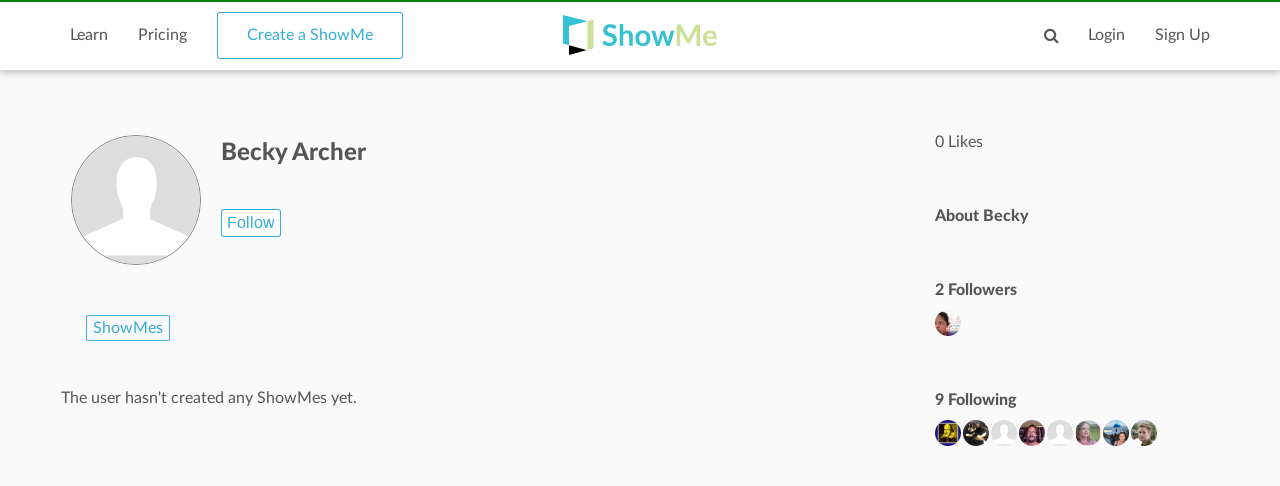

--- FILE ---
content_type: text/html; charset=utf-8
request_url: https://www.google.com/recaptcha/api2/aframe
body_size: 267
content:
<!DOCTYPE HTML><html><head><meta http-equiv="content-type" content="text/html; charset=UTF-8"></head><body><script nonce="rY04yut9uz3MyWn-9-qlOQ">/** Anti-fraud and anti-abuse applications only. See google.com/recaptcha */ try{var clients={'sodar':'https://pagead2.googlesyndication.com/pagead/sodar?'};window.addEventListener("message",function(a){try{if(a.source===window.parent){var b=JSON.parse(a.data);var c=clients[b['id']];if(c){var d=document.createElement('img');d.src=c+b['params']+'&rc='+(localStorage.getItem("rc::a")?sessionStorage.getItem("rc::b"):"");window.document.body.appendChild(d);sessionStorage.setItem("rc::e",parseInt(sessionStorage.getItem("rc::e")||0)+1);localStorage.setItem("rc::h",'1762159705642');}}}catch(b){}});window.parent.postMessage("_grecaptcha_ready", "*");}catch(b){}</script></body></html>

--- FILE ---
content_type: application/javascript
request_url: https://www.showme.com/v3/js/boxy.js
body_size: 24014
content:
/**
 * Boxy 0.1.4 - Facebook-style dialog, with frills
 *
 * (c) 2008 Jason Frame
 * Licensed under the MIT License (LICENSE)
 */

/*
 * jQuery plugin
 *
 * Options:
 *   message: confirmation message for form submit hook (default: "Please confirm:")
 *
 * Any other options - e.g. 'clone' - will be passed onto the boxy constructor (or
 * Boxy.load for AJAX operations)
 */
jQuery.fn.boxy = function(options) {
    options = options || {};
    return this.each(function() {
        var node = this.nodeName.toLowerCase(), self = this;
        if (node == 'a') {
            jQuery(this).click(function() {
                var active = Boxy.linkedTo(this),
                    href = this.getAttribute('href'),
                    localOptions = jQuery.extend({actuator: this, title: this.title}, options);

                if (href.match(/(&|\?)boxy\.modal/)) localOptions.modal = true;

                if (active) {
                    active.show();
                } else if (href.indexOf('#') >= 0) {
                    var content = jQuery(href.substr(href.indexOf('#'))),
                        newContent = content.clone(true);
                    content.remove();
                    localOptions.unloadOnHide = false;
                    new Boxy(newContent, localOptions);
                } else if (href.match(/\.(jpe?g|png|gif|bmp)($|\?)/i)) {
                    localOptions.unloadOnHide = true;
                    Boxy.loadImage(this.href, localOptions);
                } else { // fall back to AJAX; could do with a same-origin check
                    if (!localOptions.cache) localOptions.unloadOnHide = true;
                    Boxy.load(this.href, localOptions);
                }

                return false;
            });
        } else if (node == 'form') {
            jQuery(this).bind('submit.boxy', function() {
                Boxy.confirm(options.message || 'Please confirm:', function() {
                    jQuery(self).unbind('submit.boxy').submit();
                });
                return false;
            });
        }
    });
};

//
// Boxy Class

function Boxy(element, options) {

    this.boxy = jQuery(Boxy.WRAPPER);
    jQuery.data(this.boxy[0], 'boxy', this);

    this.visible = false;
    this.options = jQuery.extend({}, Boxy.DEFAULTS, options || {});

    if (this.options.modal) {
        this.options = jQuery.extend(this.options, {center: true, draggable: false});
    }

    // options.actuator == DOM element that opened this boxy
    // association will be automatically deleted when this boxy is remove()d
    if (this.options.actuator) {
        jQuery.data(this.options.actuator, 'active.boxy', this);
    }

    this.setContent(element || "<div></div>");

    this.boxy.css('display', 'none').appendTo(document.body);
    this.toTop();

    if (this.options.fixed) {
        if (Boxy.IE6) {
            this.options.fixed = false; // IE6 doesn't support fixed positioning
        } else {
            this.boxy.addClass('fixed');
        }
    }

    if (this.options.styleClass) {
	    this.boxy.addClass(this.options.styleClass);
    }

    if (this.options.center && Boxy._u(this.options.x, this.options.y)) {
        this.center();
    } else {
        this.moveTo(
            Boxy._u(this.options.x) ? Boxy.DEFAULT_X : this.options.x,
            Boxy._u(this.options.y) ? Boxy.DEFAULT_Y : this.options.y
        );
    }

    if (this.options.show) this.show();

};

Boxy.EF = function() {};

jQuery.extend(Boxy, {

//    WRAPPER:    "<table cellspacing='0' cellpadding='0' border='0' class='boxy-wrapper'>" +
//                "<tr><td class='boxy-top-left'></td><td class='boxy-top'></td><td class='boxy-top-right'></td></tr>" +
//                "<tr><td class='boxy-left'></td><td class='boxy-inner'></td><td class='boxy-right'></td></tr>" +
//                "<tr><td class='boxy-bottom-left'></td><td class='boxy-bottom'></td><td class='boxy-bottom-right'></td></tr>" +
//                "</table>",
    WRAPPER:    "<div id='PopUpBox' class='boxy-wrapper'>"+
                "<div id='PopUpTransparency'></div>"+
                "<div id='PopUpContent' class='boxy-inner ac'>" +
                "</div></div> ",

    DEFAULTS: {
        title:                  null,           // titlebar text. titlebar will not be visible if not set.
        closeable:              true,           // display close link in titlebar?
        draggable:              true,           // can this dialog be dragged?
        clone:                  false,          // clone content prior to insertion into dialog?
        actuator:               null,           // element which opened this dialog
        center:                 true,           // center dialog in viewport?
        show:                   true,           // show dialog immediately?
        modal:                  false,          // make dialog modal?
        fixed:                  true,           // use fixed positioning, if supported? absolute positioning used otherwise
        closeText:              '[close]',      // text to use for default close link
        unloadOnHide:           false,          // should this dialog be removed from the DOM after being hidden?
        clickToFront:           false,          // bring dialog to foreground on any click (not just titlebar)?
        behaviours:             Boxy.EF,        // function used to apply behaviours to all content embedded in dialog.
        afterDrop:              Boxy.EF,        // callback fired after dialog is dropped. executes in context of Boxy instance.
        afterShow:              Boxy.EF,        // callback fired after dialog becomes visible. executes in context of Boxy instance.
        afterHide:              Boxy.EF,        // callback fired after dialog is hidden. executed in context of Boxy instance.
        beforeUnload:           Boxy.EF,        // callback fired after dialog is unloaded. executed in context of Boxy instance.
        hideFade:               false,
        styleClass:             false,
        hideShrink:             'vertical'
    },

    IE6:                (jQuery.browser.msie && jQuery.browser.version < 7),
    DEFAULT_X:          50,
    DEFAULT_Y:          50,
    MODAL_OPACITY:      0.7,
    zIndex:             133700,
    dragConfigured:     false, // only set up one drag handler for all boxys
    resizeConfigured:   false,
    dragging:           null,

    // load a URL and display in boxy
    // url - url to load
    // options keys (any not listed below are passed to boxy constructor)
    //   type: HTTP method, default: GET
    //   cache: cache retrieved content? default: false
    //   filter: jQuery selector used to filter remote content
    load: function(url, options) {

        options = options || {};

        var ajax = {
            url: url, type: 'GET', dataType: 'html', cache: false, success: function(html) {
                html = jQuery(html);
                if (options.filter) html = jQuery(options.filter, html);
                new Boxy(html, options);
            }
        };

        jQuery.each(['type', 'cache'], function() {
            if (this in options) {
                ajax[this] = options[this];
                delete options[this];
            }
        });

        jQuery.ajax(ajax);

    },

    loadImage: function(url, options) {
        var img = new Image();
        img.onload = function() {
            new Boxy($('<div class="boxy-image-wrapper"/>').append(this), options);
        };
        img.src = url;
    },

    // allows you to get a handle to the containing boxy instance of any element
    // e.g. <a href='#' onclick='alert(Boxy.get(this));'>inspect!</a>.
    // this returns the actual instance of the boxy 'class', not just a DOM element.
    // Boxy.get(this).hide() would be valid, for instance.
    get: function(ele) {
        var p = jQuery(ele).parents('.boxy-wrapper');
        return p.length ? jQuery.data(p[0], 'boxy') : null;
    },

    // returns the boxy instance which has been linked to a given element via the
    // 'actuator' constructor option.
    linkedTo: function(ele) {
        return jQuery.data(ele, 'active.boxy');
    },

    // displays an alert box with a given message, calling optional callback
    // after dismissal.
    alert: function(message, callback, options) {
        return Boxy.ask(message, ['OK'], callback, options);
    },

    // displays an alert box with a given message, calling after callback iff
    // user selects OK.
    confirm: function(message, after, options) {
        return Boxy.ask(message, ['OK', 'Cancel'], function(response) {
            if (response == 'OK') after();
        }, options);
    },

    // Confirmation Custom Function

    custom_confirm: function(message, text, class_name, after, options) {
        return Boxy.custom_confirmation(message, [text, 'Cancel'], class_name, function(response) {
            if (response == text) after();
        }, options);
    },

    custom_confirmation: function(question, answers, class_name,  callback, options) {

        options = jQuery.extend({modal: true, closeable: false},
                                options || {},
                                {show: true, unloadOnHide: true});

	var title_html = "";
	if(options.title)   {
	    title_html = '<div id="PopUpTitle" style="display: block;" class="boxy-content">'+options.title+'</div>';
	}
	var body_html = '<div id="PopUpSubtitle" style="display: block;" class="boxy-content">'+question+'</div>';

        body = jQuery('<div></div>').append(title_html+body_html);

        var buttons = jQuery('<form class="answers border_top""></form>');
        buttons.html(jQuery.map(Boxy._values(answers), function(v) {
	    if(v != "Cancel")	{
		return "<input class='btn "+class_name+"' type='button' value='" + v + "' />";
	    }
	    return "<input class='btn' type='button' value='" + v + "' />";
        }).join(' '));

        jQuery('input[type=button]', buttons).click(function() {
            var clicked = this;
            Boxy.get(this).hide(function() {
                if (callback) {
                    jQuery.each(answers, function(i, val) {
                        if (val == clicked.value) {
                            callback(answers instanceof Array ? val : i);
                            return false;
                        }
                    });
                }
            });
        });

        body.append(buttons);
	options.fixed = true;
        new Boxy(body, options);

    },

    // asks a question with multiple responses presented as buttons
    // selected item is returned to a callback method.
    // answers may be either an array or a hash. if it's an array, the
    // the callback will received the selected value. if it's a hash,
    // you'll get the corresponding key.
    ask: function(question, answers, callback, options) {

        options = jQuery.extend({modal: true, closeable: false},
                                options || {},
                                {show: true, unloadOnHide: true});

        var body = jQuery('<div></div>').append(jQuery('<div class="question"></div>').html(question));

        var buttons = jQuery('<form class="answers border_top""></form>');
        buttons.html(jQuery.map(Boxy._values(answers), function(v) {
            return "<input class='btn' type='button' value='" + v + "' />";
        }).join(' '));

        jQuery('input[type=button]', buttons).click(function() {
            var clicked = this;
            Boxy.get(this).hide(function() {
                if (callback) {
                    jQuery.each(answers, function(i, val) {
                        if (val == clicked.value) {
                            callback(answers instanceof Array ? val : i);
                            return false;
                        }
                    });
                }
            });
        });

        body.append(buttons);

        new Boxy(body, options);

    },

    // returns true if a modal boxy is visible, false otherwise
    isModalVisible: function() {
        return jQuery('.boxy-modal-blackout').length > 0;
    },

    _u: function() {
        for (var i = 0; i < arguments.length; i++)
            if (typeof arguments[i] != 'undefined') return false;
        return true;
    },

    _values: function(t) {
        if (t instanceof Array) return t;
        var o = [];
        for (var k in t) o.push(t[k]);
        return o;
    },

    _handleResize: function(evt) {
        jQuery('.boxy-modal-blackout').css('display', 'none')
                                      .css(Boxy._cssForOverlay())
                                      .css('display', 'block');
    },

    _handleDrag: function(evt) {
        var d;
        if (d = Boxy.dragging) {
            d[0].boxy.css({left: evt.pageX - d[1], top: evt.pageY - d[2]});
        }
    },

    _nextZ: function() {
        return Boxy.zIndex++;
    },

    _viewport: function() {
        var d = document.documentElement, b = document.body, w = window;
        return jQuery.extend(
            jQuery.browser.msie ?
                { left: b.scrollLeft || d.scrollLeft, top: b.scrollTop || d.scrollTop } :
                { left: w.pageXOffset, top: w.pageYOffset },
            !Boxy._u(w.innerWidth) ?
                { width: w.innerWidth, height: w.innerHeight } :
                (!Boxy._u(d) && !Boxy._u(d.clientWidth) && d.clientWidth != 0 ?
                    { width: d.clientWidth, height: d.clientHeight } :
                    { width: b.clientWidth, height: b.clientHeight }) );
    },

    _setupModalResizing: function() {
        if (!Boxy.resizeConfigured) {
            var w = jQuery(window).resize(Boxy._handleResize);
            if (Boxy.IE6) w.scroll(Boxy._handleResize);
            Boxy.resizeConfigured = true;
        }
    },

    _cssForOverlay: function() {
        if (Boxy.IE6) {
            return Boxy._viewport();
        } else {
            return {width: '100%', height: jQuery(document).height()};
        }
    }

});

Boxy.prototype = {

    // Returns the size of this boxy instance without displaying it.
    // Do not use this method if boxy is already visible, use getSize() instead.
    estimateSize: function() {
        this.boxy.css({visibility: 'hidden', display: 'block'});
        var dims = this.getSize();
        this.boxy.css('display', 'none').css('visibility', 'visible');
        return dims;
    },

    // Returns the dimensions of the entire boxy dialog as [width,height]
    getSize: function() {
        return [this.boxy.width(), this.boxy.height()];
    },

    // Returns the dimensions of the content region as [width,height]
    getContentSize: function() {
        var c = this.getContent();
        return [c.width(), c.height()];
    },

    // Returns the position of this dialog as [x,y]
    getPosition: function() {
        var b = this.boxy[0];
        return [b.offsetLeft, b.offsetTop];
    },

    // Returns the center point of this dialog as [x,y]
    getCenter: function() {
        var p = this.getPosition();
        var s = this.getSize();
        return [Math.floor(p[0] + s[0] / 2), Math.floor(p[1] + s[1] / 2)];
    },

    // Returns a jQuery object wrapping the inner boxy region.
    // Not much reason to use this, you're probably more interested in getContent()
    getInner: function() {
        return jQuery('.boxy-inner', this.boxy);
    },

    // Returns a jQuery object wrapping the boxy content region.
    // This is the user-editable content area (i.e. excludes titlebar)
    getContent: function() {
        return jQuery('.boxy-content', this.boxy);
    },

    // Replace dialog content
    setContent: function(newContent) {
        newContent = jQuery(newContent).css({display: 'block'}).addClass('boxy-content');
        if (this.options.clone) newContent = newContent.clone(true);
        this.getContent().remove();
        this.getInner().append(newContent);
        this._setupDefaultBehaviours(newContent);
        this.options.behaviours.call(this, newContent);
        return this;
    },

    // Move this dialog to some position, funnily enough
    moveTo: function(x, y) {
        this.moveToX(x).moveToY(y);
        return this;
    },

    // Move this dialog (x-coord only)
    moveToX: function(x) {
        if (typeof x == 'number') this.boxy.css({left: x});
        else this.centerX();
        return this;
    },

    // Move this dialog (y-coord only)
    moveToY: function(y) {
        if (typeof y == 'number') this.boxy.css({top: y});
        else this.centerY();
        return this;
    },

    // Move this dialog so that it is centered at (x,y)
    centerAt: function(x, y) {
        var s = this[this.visible ? 'getSize' : 'estimateSize']();
        if (typeof x == 'number') this.moveToX(x - s[0] / 2);
        if (typeof y == 'number') this.moveToY(y - s[1] / 2);
        return this;
    },

    centerAtX: function(x) {
        return this.centerAt(x, null);
    },

    centerAtY: function(y) {
        return this.centerAt(null, y);
    },

    // Center this dialog in the viewport
    // axis is optional, can be 'x', 'y'.
    center: function(axis) {
        var v = Boxy._viewport();
        var o = this.options.fixed ? [0, 0] : [v.left, v.top];
        if (!axis || axis == 'x') this.centerAt(o[0] + v.width / 2, null);
        if (!axis || axis == 'y') this.centerAt(null, o[1] + v.height / 2);
        return this;
    },

    // Center this dialog in the viewport (x-coord only)
    centerX: function() {
        return this.center('x');
    },

    // Center this dialog in the viewport (y-coord only)
    centerY: function() {
        return this.center('y');
    },

    // Resize the content region to a specific size
    /*
    	resize: function(width, height, after) {
        if (!this.visible) return;
        var bounds = this._getBoundsForResize(width, height);
        this.boxy.css({left: bounds[0], top: bounds[1]});
        this.getContent().css({width: bounds[2], height: bounds[3]});
        if (after) after(this);
        return this;
    },
    */

    // Tween the content region to a specific size
    tween: function(width, height, after) {
        if (!this.visible) return;
        var bounds = this._getBoundsForResize(width, height);
        var self = this;
        this.boxy.stop().animate({left: bounds[0], top: bounds[1]});
        this.getContent().stop().animate({width: bounds[2], height: bounds[3]}, function() {
            if (after) after(self);
        });
        return this;
    },

    // Returns true if this dialog is visible, false otherwise
    isVisible: function() {
        return this.visible;
    },

    // Make this boxy instance visible
    show: function() {
        if (this.visible) return;
        if (this.options.modal) {
            var self = this;
            Boxy._setupModalResizing();
            this.modalBlackout = jQuery('<div class="boxy-modal-blackout"></div>')
                .css(jQuery.extend(Boxy._cssForOverlay(), {
                    zIndex: Boxy._nextZ(), opacity: Boxy.MODAL_OPACITY
                })).appendTo(document.body);
            this.toTop();
            if (this.options.closeable) {
                jQuery(document.body).bind('keypress.boxy', function(evt) {
                    var key = evt.which || evt.keyCode;
                    if (key == 27) {
                        self.hide();
                        jQuery(document.body).unbind('keypress.boxy');
                    }
                });
            }
        }
		this.getInner().stop().css({width: '', height: ''});
        this.boxy.stop().css({opacity: 1}).show();
        this.visible = true;
        this.boxy.find('input:first').focus();
        this._fire('afterShow');
        return this;
    },

    // Hide this boxy instance
    hide: function(after) {

		if (!this.visible) return;

		var self = this;

		if (this.options.modal) {
            jQuery(document.body).unbind('keypress.boxy');
            this.modalBlackout.animate({opacity: 0}, function() {
                jQuery(this).remove();
            });
        }

		var target = { boxy: {}, inner: {} },
			tween = 0,
			hideComplete = function() {
				self.boxy.css({display: 'none'});
				self.visible = false;
				self._fire('afterHide');
				if (after) after(self);
				if (self.options.unloadOnHide) self.unload();
			};

		if (this.options.hideShrink) {
			var inner = this.getInner(), hs = this.options.hideShrink, pos = this.getPosition();
			tween |= 1;
			if (hs === true || hs == 'vertical') {
				target.inner.height = 0;
				target.boxy.top = pos[1] + inner.height() / 2;
			}
			if (hs === true || hs == 'horizontal') {
				target.inner.width = 0;
				target.boxy.left = pos[0] + inner.width() / 2;
			}
		}

		if (this.options.hideFade) {
			tween |= 2;
			target.boxy.opacity = 0;
		}

		if (tween) {
			if (tween & 1) inner.stop().animate(target.inner, 300);
			this.boxy.stop().animate(target.boxy, 300, hideComplete);
		} else {
			hideComplete();
		}

		return this;

	},

    toggle: function() {
        this[this.visible ? 'hide' : 'show']();
        return this;
    },

    hideAndUnload: function(after) {
        this.options.unloadOnHide = true;
        this.hide(after);
        return this;
    },

    unload: function() {
        this._fire('beforeUnload');
        this.boxy.remove();
        if (this.options.actuator) {
            jQuery.data(this.options.actuator, 'active.boxy', false);
        }
    },

    // Move this dialog box above all other boxy instances
    toTop: function() {
        this.boxy.css({zIndex: Boxy._nextZ()});
        return this;
    },

    // Returns the title of this dialog
    getTitle: function() {
        return jQuery('> .title-bar h2', this.getInner()).html();
    },

    // Sets the title of this dialog
    setTitle: function(t) {
        jQuery('> .title-bar h2', this.getInner()).html(t);
        return this;
    },

    //
    // Don't touch these privates

    _getBoundsForResize: function(width, height) {
        var csize = this.getContentSize();
        var delta = [width - csize[0], height - csize[1]];
        var p = this.getPosition();
        return [Math.max(p[0] - delta[0] / 2, 0),
                Math.max(p[1] - delta[1] / 2, 0), width, height];
    },

    _setupTitleBar: function() {
        if (this.options.title) {
            var self = this;
            var tb = jQuery("<div class='title-bar'></div>").html("<h2>" + this.options.title + "</h2>");
            if (this.options.closeable) {
                tb.append(jQuery("<a href='#' class='close'></a>").html(this.options.closeText));
            }
            if (this.options.draggable) {
                tb[0].onselectstart = function() { return false; };
                tb[0].unselectable = 'on';
                tb[0].style.MozUserSelect = 'none';
                if (!Boxy.dragConfigured) {
                    jQuery(document).mousemove(Boxy._handleDrag);
                    Boxy.dragConfigured = true;
                }
                tb.mousedown(function(evt) {
                    self.toTop();
                    Boxy.dragging = [self, evt.pageX - self.boxy[0].offsetLeft, evt.pageY - self.boxy[0].offsetTop];
                    jQuery(this).addClass('dragging');
                }).mouseup(function() {
                    jQuery(this).removeClass('dragging');
                    Boxy.dragging = null;
                    self._fire('afterDrop');
                });
            }
            this.getInner().prepend(tb);
            this._setupDefaultBehaviours(tb);
        }
    },

    _setupDefaultBehaviours: function(root) {
        var self = this;
        if (this.options.clickToFront) {
            root.click(function() { self.toTop(); });
        }
        jQuery('.close', root).click(function() {
            self.hide();
            return false;
        }).mousedown(function(evt) { evt.stopPropagation(); });
    },

    _fire: function(event) {
        this.options[event].call(this);
    }

};


--- FILE ---
content_type: application/javascript
request_url: https://www.showme.com/v3/js/date.js
body_size: 12187
content:
/*
 * Date prototype extensions. Doesn't depend on any
 * other code. Doens't overwrite existing methods.
 *
 * Adds dayNames, abbrDayNames, monthNames and abbrMonthNames static properties and isLeapYear,
 * isWeekend, isWeekDay, getDaysInMonth, getDayName, getMonthName, getDayOfYear, getWeekOfYear,
 * setDayOfYear, addYears, addMonths, addDays, addHours, addMinutes, addSeconds methods
 *
 * Copyright (c) 2006 Jörn Zaefferer and Brandon Aaron (brandon.aaron@gmail.com || http://brandonaaron.net)
 *
 * Additional methods and properties added by Kelvin Luck: firstDayOfWeek, dateFormat, zeroTime, asString, fromString -
 * I've added my name to these methods so you know who to blame if they are broken!
 * 
 * Dual licensed under the MIT and GPL licenses:
 *   http://www.opensource.org/licenses/mit-license.php
 *   http://www.gnu.org/licenses/gpl.html
 *
 */

/**
 * An Array of day names starting with Sunday.
 * 
 * @example dayNames[0]
 * @result 'Sunday'
 *
 * @name dayNames
 * @type Array
 * @cat Plugins/Methods/Date
 */
Date.dayNames = ['Sunday', 'Monday', 'Tuesday', 'Wednesday', 'Thursday', 'Friday', 'Saturday'];

/**
 * An Array of abbreviated day names starting with Sun.
 * 
 * @example abbrDayNames[0]
 * @result 'Sun'
 *
 * @name abbrDayNames
 * @type Array
 * @cat Plugins/Methods/Date
 */
Date.abbrDayNames = ['Sun', 'Mon', 'Tue', 'Wed', 'Thu', 'Fri', 'Sat'];

/**
 * An Array of month names starting with Janurary.
 * 
 * @example monthNames[0]
 * @result 'January'
 *
 * @name monthNames
 * @type Array
 * @cat Plugins/Methods/Date
 */
Date.monthNames = ['January', 'February', 'March', 'April', 'May', 'June', 'July', 'August', 'September', 'October', 'November', 'December'];

/**
 * An Array of abbreviated month names starting with Jan.
 * 
 * @example abbrMonthNames[0]
 * @result 'Jan'
 *
 * @name monthNames
 * @type Array
 * @cat Plugins/Methods/Date
 */
Date.abbrMonthNames = ['Jan', 'Feb', 'Mar', 'Apr', 'May', 'Jun', 'Jul', 'Aug', 'Sep', 'Oct', 'Nov', 'Dec'];

/**
 * The first day of the week for this locale.
 *
 * @name firstDayOfWeek
 * @type Number
 * @cat Plugins/Methods/Date
 * @author Kelvin Luck
 */
Date.firstDayOfWeek = 1;

/**
 * The format that string dates should be represented as (e.g. 'dd/mm/yyyy' for UK, 'mm/dd/yyyy' for US, 'yyyy-mm-dd' for Unicode etc).
 *
 * @name format
 * @type String
 * @cat Plugins/Methods/Date
 * @author Kelvin Luck
 */
Date.format = 'dd/mm/yyyy';
//Date.format = 'mm/dd/yyyy';
//Date.format = 'yyyy-mm-dd';
//Date.format = 'dd mmm yy';

/**
 * The first two numbers in the century to be used when decoding a two digit year. Since a two digit year is ambiguous (and date.setYear
 * only works with numbers < 99 and so doesn't allow you to set years after 2000) we need to use this to disambiguate the two digit year codes.
 *
 * @name format
 * @type String
 * @cat Plugins/Methods/Date
 * @author Kelvin Luck
 */
Date.fullYearStart = '20';

(function() {

	/**
	 * Adds a given method under the given name 
	 * to the Date prototype if it doesn't
	 * currently exist.
	 *
	 * @private
	 */
	function add(name, method) {
		if( !Date.prototype[name] ) {
			Date.prototype[name] = method;
		}
	};
	
	/**
	 * Checks if the year is a leap year.
	 *
	 * @example var dtm = new Date("01/12/2008");
	 * dtm.isLeapYear();
	 * @result true
	 *
	 * @name isLeapYear
	 * @type Boolean
	 * @cat Plugins/Methods/Date
	 */
	add("isLeapYear", function() {
		var y = this.getFullYear();
		return (y%4==0 && y%100!=0) || y%400==0;
	});
	
	/**
	 * Checks if the day is a weekend day (Sat or Sun).
	 *
	 * @example var dtm = new Date("01/12/2008");
	 * dtm.isWeekend();
	 * @result false
	 *
	 * @name isWeekend
	 * @type Boolean
	 * @cat Plugins/Methods/Date
	 */
	add("isWeekend", function() {
		return this.getDay()==0 || this.getDay()==6;
	});
	
	/**
	 * Check if the day is a day of the week (Mon-Fri)
	 * 
	 * @example var dtm = new Date("01/12/2008");
	 * dtm.isWeekDay();
	 * @result false
	 * 
	 * @name isWeekDay
	 * @type Boolean
	 * @cat Plugins/Methods/Date
	 */
	add("isWeekDay", function() {
		return !this.isWeekend();
	});
	
	/**
	 * Gets the number of days in the month.
	 * 
	 * @example var dtm = new Date("01/12/2008");
	 * dtm.getDaysInMonth();
	 * @result 31
	 * 
	 * @name getDaysInMonth
	 * @type Number
	 * @cat Plugins/Methods/Date
	 */
	add("getDaysInMonth", function() {
		return [31,(this.isLeapYear() ? 29:28),31,30,31,30,31,31,30,31,30,31][this.getMonth()];
	});
	
	/**
	 * Gets the name of the day.
	 * 
	 * @example var dtm = new Date("01/12/2008");
	 * dtm.getDayName();
	 * @result 'Saturday'
	 * 
	 * @example var dtm = new Date("01/12/2008");
	 * dtm.getDayName(true);
	 * @result 'Sat'
	 * 
	 * @param abbreviated Boolean When set to true the name will be abbreviated.
	 * @name getDayName
	 * @type String
	 * @cat Plugins/Methods/Date
	 */
	add("getDayName", function(abbreviated) {
		return abbreviated ? Date.abbrDayNames[this.getDay()] : Date.dayNames[this.getDay()];
	});

	/**
	 * Gets the name of the month.
	 * 
	 * @example var dtm = new Date("01/12/2008");
	 * dtm.getMonthName();
	 * @result 'Janurary'
	 *
	 * @example var dtm = new Date("01/12/2008");
	 * dtm.getMonthName(true);
	 * @result 'Jan'
	 * 
	 * @param abbreviated Boolean When set to true the name will be abbreviated.
	 * @name getDayName
	 * @type String
	 * @cat Plugins/Methods/Date
	 */
	add("getMonthName", function(abbreviated) {
		return abbreviated ? Date.abbrMonthNames[this.getMonth()] : Date.monthNames[this.getMonth()];
	});

	/**
	 * Get the number of the day of the year.
	 * 
	 * @example var dtm = new Date("01/12/2008");
	 * dtm.getDayOfYear();
	 * @result 11
	 * 
	 * @name getDayOfYear
	 * @type Number
	 * @cat Plugins/Methods/Date
	 */
	add("getDayOfYear", function() {
		var tmpdtm = new Date("1/1/" + this.getFullYear());
		return Math.floor((this.getTime() - tmpdtm.getTime()) / 86400000);
	});
	
	/**
	 * Get the number of the week of the year.
	 * 
	 * @example var dtm = new Date("01/12/2008");
	 * dtm.getWeekOfYear();
	 * @result 2
	 * 
	 * @name getWeekOfYear
	 * @type Number
	 * @cat Plugins/Methods/Date
	 */
	add("getWeekOfYear", function() {
		return Math.ceil(this.getDayOfYear() / 7);
	});

	/**
	 * Set the day of the year.
	 * 
	 * @example var dtm = new Date("01/12/2008");
	 * dtm.setDayOfYear(1);
	 * dtm.toString();
	 * @result 'Tue Jan 01 2008 00:00:00'
	 * 
	 * @name setDayOfYear
	 * @type Date
	 * @cat Plugins/Methods/Date
	 */
	add("setDayOfYear", function(day) {
		this.setMonth(0);
		this.setDate(day);
		return this;
	});
	
	/**
	 * Add a number of years to the date object.
	 * 
	 * @example var dtm = new Date("01/12/2008");
	 * dtm.addYears(1);
	 * dtm.toString();
	 * @result 'Mon Jan 12 2009 00:00:00'
	 * 
	 * @name addYears
	 * @type Date
	 * @cat Plugins/Methods/Date
	 */
	add("addYears", function(num) {
		this.setFullYear(this.getFullYear() + num);
		return this;
	});
	
	/**
	 * Add a number of months to the date object.
	 * 
	 * @example var dtm = new Date("01/12/2008");
	 * dtm.addMonths(1);
	 * dtm.toString();
	 * @result 'Tue Feb 12 2008 00:00:00'
	 * 
	 * @name addMonths
	 * @type Date
	 * @cat Plugins/Methods/Date
	 */
	add("addMonths", function(num) {
		var tmpdtm = this.getDate();
		
		this.setMonth(this.getMonth() + num);
		
		if (tmpdtm > this.getDate())
			this.addDays(-this.getDate());
		
		return this;
	});
	
	/**
	 * Add a number of days to the date object.
	 * 
	 * @example var dtm = new Date("01/12/2008");
	 * dtm.addDays(1);
	 * dtm.toString();
	 * @result 'Sun Jan 13 2008 00:00:00'
	 * 
	 * @name addDays
	 * @type Date
	 * @cat Plugins/Methods/Date
	 */
	add("addDays", function(num) {
		//this.setDate(this.getDate() + num);
		this.setTime(this.getTime() + (num*86400000) );
		return this;
	});
	
	/**
	 * Add a number of hours to the date object.
	 * 
	 * @example var dtm = new Date("01/12/2008");
	 * dtm.addHours(24);
	 * dtm.toString();
	 * @result 'Sun Jan 13 2008 00:00:00'
	 * 
	 * @name addHours
	 * @type Date
	 * @cat Plugins/Methods/Date
	 */
	add("addHours", function(num) {
		this.setHours(this.getHours() + num);
		return this;
	});

	/**
	 * Add a number of minutes to the date object.
	 * 
	 * @example var dtm = new Date("01/12/2008");
	 * dtm.addMinutes(60);
	 * dtm.toString();
	 * @result 'Sat Jan 12 2008 01:00:00'
	 * 
	 * @name addMinutes
	 * @type Date
	 * @cat Plugins/Methods/Date
	 */
	add("addMinutes", function(num) {
		this.setMinutes(this.getMinutes() + num);
		return this;
	});
	
	/**
	 * Add a number of seconds to the date object.
	 * 
	 * @example var dtm = new Date("01/12/2008");
	 * dtm.addSeconds(60);
	 * dtm.toString();
	 * @result 'Sat Jan 12 2008 00:01:00'
	 * 
	 * @name addSeconds
	 * @type Date
	 * @cat Plugins/Methods/Date
	 */
	add("addSeconds", function(num) {
		this.setSeconds(this.getSeconds() + num);
		return this;
	});
	
	/**
	 * Sets the time component of this Date to zero for cleaner, easier comparison of dates where time is not relevant.
	 * 
	 * @example var dtm = new Date();
	 * dtm.zeroTime();
	 * dtm.toString();
	 * @result 'Sat Jan 12 2008 00:01:00'
	 * 
	 * @name zeroTime
	 * @type Date
	 * @cat Plugins/Methods/Date
	 * @author Kelvin Luck
	 */
	add("zeroTime", function() {
		this.setMilliseconds(0);
		this.setSeconds(0);
		this.setMinutes(0);
		this.setHours(0);
		return this;
	});
	
	/**
	 * Returns a string representation of the date object according to Date.format.
	 * (Date.toString may be used in other places so I purposefully didn't overwrite it)
	 * 
	 * @example var dtm = new Date("01/12/2008");
	 * dtm.asString();
	 * @result '12/01/2008' // (where Date.format == 'dd/mm/yyyy'
	 * 
	 * @name asString
	 * @type Date
	 * @cat Plugins/Methods/Date
	 * @author Kelvin Luck
	 */
	add("asString", function(format) {
		var r = format || Date.format;
		return r
			.split('yyyy').join(this.getFullYear())
			.split('yy').join((this.getFullYear() + '').substring(2))
			.split('mmmm').join(this.getMonthName(false))
			.split('mmm').join(this.getMonthName(true))
			.split('mm').join(_zeroPad(this.getMonth()+1))
			.split('dd').join(_zeroPad(this.getDate()))
			.split('hh').join(_zeroPad(this.getHours()))
			.split('min').join(_zeroPad(this.getMinutes()))
			.split('ss').join(_zeroPad(this.getSeconds()));
	});
	
	/**
	 * Returns a new date object created from the passed String according to Date.format or false if the attempt to do this results in an invalid date object
	 * (We can't simple use Date.parse as it's not aware of locale and I chose not to overwrite it incase it's functionality is being relied on elsewhere)
	 *
	 * @example var dtm = Date.fromString("12/01/2008");
	 * dtm.toString();
	 * @result 'Sat Jan 12 2008 00:00:00' // (where Date.format == 'dd/mm/yyyy'
	 * 
	 * @name fromString
	 * @type Date
	 * @cat Plugins/Methods/Date
	 * @author Kelvin Luck
	 */
	Date.fromString = function(s, format)
	{
		var f = format || Date.format;
		var d = new Date('01/01/1977');
		
		var mLength = 0;

		var iM = f.indexOf('mmmm');
		if (iM > -1) {
			for (var i=0; i<Date.monthNames.length; i++) {
				var mStr = s.substr(iM, Date.monthNames[i].length);
				if (Date.monthNames[i] == mStr) {
					mLength = Date.monthNames[i].length - 4;
					break;
				}
			}
			d.setMonth(i);
		} else {
			iM = f.indexOf('mmm');
			if (iM > -1) {
				var mStr = s.substr(iM, 3);
				for (var i=0; i<Date.abbrMonthNames.length; i++) {
					if (Date.abbrMonthNames[i] == mStr) break;
				}
				d.setMonth(i);
			} else {
				d.setMonth(Number(s.substr(f.indexOf('mm'), 2)) - 1);
			}
		}
		
		var iY = f.indexOf('yyyy');

		if (iY > -1) {
			if (iM < iY)
			{
				iY += mLength;
			}
			d.setFullYear(Number(s.substr(iY, 4)));
		} else {
			if (iM < iY)
			{
				iY += mLength;
			}
			// TODO - this doesn't work very well - are there any rules for what is meant by a two digit year?
			d.setFullYear(Number(Date.fullYearStart + s.substr(f.indexOf('yy'), 2)));
		}
		var iD = f.indexOf('dd');
		if (iM < iD)
		{
			iD += mLength;
		}
		d.setDate(Number(s.substr(iD, 2)));
		if (isNaN(d.getTime())) {
			return false;
		}
		return d;
	};
	
	// utility method
	var _zeroPad = function(num) {
		var s = '0'+num;
		return s.substring(s.length-2)
		//return ('0'+num).substring(-2); // doesn't work on IE :(
	};
	
})();

--- FILE ---
content_type: application/javascript
request_url: https://www.showme.com/v3/js/jquery.datePicker.js
body_size: 42623
content:
/**
 * Copyright (c) 2008 Kelvin Luck (http://www.kelvinluck.com/)
 * Dual licensed under the MIT (http://www.opensource.org/licenses/mit-license.php) 
 * and GPL (http://www.opensource.org/licenses/gpl-license.php) licenses.
 * .
 * $Id: jquery.datePicker.js 103 2010-09-22 08:54:28Z kelvin.luck $
 **/

(function($){
    
	$.fn.extend({
/**
 * Render a calendar table into any matched elements.
 * 
 * @param Object s (optional) Customize your calendars.
 * @option Number month The month to render (NOTE that months are zero based). Default is today's month.
 * @option Number year The year to render. Default is today's year.
 * @option Function renderCallback A reference to a function that is called as each cell is rendered and which can add classes and event listeners to the created nodes. Default is no callback.
 * @option Number showHeader Whether or not to show the header row, possible values are: $.dpConst.SHOW_HEADER_NONE (no header), $.dpConst.SHOW_HEADER_SHORT (first letter of each day) and $.dpConst.SHOW_HEADER_LONG (full name of each day). Default is $.dpConst.SHOW_HEADER_SHORT.
 * @option String hoverClass The class to attach to each cell when you hover over it (to allow you to use hover effects in IE6 which doesn't support the :hover pseudo-class on elements other than links). Default is dp-hover. Pass false if you don't want a hover class.
 * @type jQuery
 * @name renderCalendar
 * @cat plugins/datePicker
 * @author Kelvin Luck (http://www.kelvinluck.com/)
 *
 * @example $('#calendar-me').renderCalendar({month:0, year:2007});
 * @desc Renders a calendar displaying January 2007 into the element with an id of calendar-me.
 *
 * @example
 * var testCallback = function($td, thisDate, month, year)
 * {
 * if ($td.is('.current-month') && thisDate.getDay() == 4) {
 *		var d = thisDate.getDate();
 *		$td.bind(
 *			'click',
 *			function()
 *			{
 *				alert('You clicked on ' + d + '/' + (Number(month)+1) + '/' + year);
 *			}
 *		).addClass('thursday');
 *	} else if (thisDate.getDay() == 5) {
 *		$td.html('Friday the ' + $td.html() + 'th');
 *	}
 * }
 * $('#calendar-me').renderCalendar({month:0, year:2007, renderCallback:testCallback});
 * 
 * @desc Renders a calendar displaying January 2007 into the element with an id of calendar-me. Every Thursday in the current month has a class of "thursday" applied to it, is clickable and shows an alert when clicked. Every Friday on the calendar has the number inside replaced with text.
 **/
		renderCalendar  :   function(s)
		{
			var dc = function(a)
			{
				return document.createElement(a);
			};

			s = $.extend({}, $.fn.datePicker.defaults, s);
			
			if (s.showHeader != $.dpConst.SHOW_HEADER_NONE) {
				var headRow = $(dc('tr'));
				for (var i=Date.firstDayOfWeek; i<Date.firstDayOfWeek+7; i++) {
					var weekday = i%7;
					var day = Date.dayNames[weekday];
					headRow.append(
						jQuery(dc('th')).attr({'scope':'col', 'abbr':day, 'title':day, 'class':(weekday == 0 || weekday == 6 ? 'weekend' : 'weekday')}).html(s.showHeader == $.dpConst.SHOW_HEADER_SHORT ? day.substr(0, 1) : day)
					);
				}
			};
			
			var calendarTable = $(dc('table'))
									.attr(
										{
											'cellspacing':2
										}
									)
									.addClass('jCalendar')
									.append(
										(s.showHeader != $.dpConst.SHOW_HEADER_NONE ? 
											$(dc('thead'))
												.append(headRow)
											:
											dc('thead')
										)
									);
			var tbody = $(dc('tbody'));
			
			var today = (new Date()).zeroTime();
			today.setHours(12);
			
			var month = s.month == undefined ? today.getMonth() : s.month;
			var year = s.year || today.getFullYear();
			
			var currentDate = (new Date(year, month, 1, 12, 0, 0));
			
			
			var firstDayOffset = Date.firstDayOfWeek - currentDate.getDay() + 1;
			if (firstDayOffset > 1) firstDayOffset -= 7;
			var weeksToDraw = Math.ceil(( (-1*firstDayOffset+1) + currentDate.getDaysInMonth() ) /7);
			currentDate.addDays(firstDayOffset-1);
			
			var doHover = function(firstDayInBounds)
			{
				return function()
				{
					if (s.hoverClass) {
						var $this = $(this);
						if (!s.selectWeek) {
							$this.addClass(s.hoverClass);
						} else if (firstDayInBounds && !$this.is('.disabled')) {
							$this.parent().addClass('activeWeekHover');
						}
					}
				}
			};
			var unHover = function()
			{
				if (s.hoverClass) {
					var $this = $(this);
					$this.removeClass(s.hoverClass);
					$this.parent().removeClass('activeWeekHover');
				}
			};

			var w = 0;
			while (w++<weeksToDraw) {
				var r = jQuery(dc('tr'));
				var firstDayInBounds = s.dpController ? currentDate > s.dpController.startDate : false;
				for (var i=0; i<7; i++) {
					var thisMonth = currentDate.getMonth() == month;
					var d = $(dc('td'))
								.text(currentDate.getDate() + '')
								.addClass((thisMonth ? 'current-month ' : 'other-month ') +
													(currentDate.isWeekend() ? 'weekend ' : 'weekday ') +
													(thisMonth && currentDate.getTime() == today.getTime() ? 'today ' : '')
								)
								.data('datePickerDate', currentDate.asString())
								.hover(doHover(firstDayInBounds), unHover)
							;
					r.append(d);
					if (s.renderCallback) {
						s.renderCallback(d, currentDate, month, year);
					}
					// addDays(1) fails in some locales due to daylight savings. See issue 39.
					//currentDate.addDays(1);
					// set the time to midday to avoid any weird timezone issues??
					currentDate = new Date(currentDate.getFullYear(), currentDate.getMonth(), currentDate.getDate()+1, 12, 0, 0);
				}
				tbody.append(r);
			}
			calendarTable.append(tbody);
			
			return this.each(
				function()
				{
					$(this).empty().append(calendarTable);
				}
			);
		},
/**
 * Create a datePicker associated with each of the matched elements.
 *
 * The matched element will receive a few custom events with the following signatures:
 *
 * dateSelected(event, date, $td, status)
 * Triggered when a date is selected. event is a reference to the event, date is the Date selected, $td is a jquery object wrapped around the TD that was clicked on and status is whether the date was selected (true) or deselected (false)
 * 
 * dpClosed(event, selected)
 * Triggered when the date picker is closed. event is a reference to the event and selected is an Array containing Date objects.
 *
 * dpMonthChanged(event, displayedMonth, displayedYear)
 * Triggered when the month of the popped up calendar is changed. event is a reference to the event, displayedMonth is the number of the month now displayed (zero based) and displayedYear is the year of the month.
 *
 * dpDisplayed(event, $datePickerDiv)
 * Triggered when the date picker is created. $datePickerDiv is the div containing the date picker. Use this event to add custom content/ listeners to the popped up date picker.
 *
 * @param Object s (optional) Customize your date pickers.
 * @option Number month The month to render when the date picker is opened (NOTE that months are zero based). Default is today's month.
 * @option Number year The year to render when the date picker is opened. Default is today's year.
 * @option String|Date startDate The first date date can be selected.
 * @option String|Date endDate The last date that can be selected.
 * @option Boolean inline Whether to create the datePicker as inline (e.g. always on the page) or as a model popup. Default is false (== modal popup)
 * @option Boolean createButton Whether to create a .dp-choose-date anchor directly after the matched element which when clicked will trigger the showing of the date picker. Default is true.
 * @option Boolean showYearNavigation Whether to display buttons which allow the user to navigate through the months a year at a time. Default is true.
 * @option Boolean closeOnSelect Whether to close the date picker when a date is selected. Default is true.
 * @option Boolean displayClose Whether to create a "Close" button within the date picker popup. Default is false.
 * @option Boolean selectMultiple Whether a user should be able to select multiple dates with this date picker. Default is false.
 * @option Number numSelectable The maximum number of dates that can be selected where selectMultiple is true. Default is a very high number.
 * @option Boolean clickInput If the matched element is an input type="text" and this option is true then clicking on the input will cause the date picker to appear.
 * @option Boolean rememberViewedMonth Whether the datePicker should remember the last viewed month and open on it. If false then the date picker will always open with the month for the first selected date visible.
 * @option Boolean selectWeek Whether to select a complete week at a time...
 * @option Number verticalPosition The vertical alignment of the popped up date picker to the matched element. One of $.dpConst.POS_TOP and $.dpConst.POS_BOTTOM. Default is $.dpConst.POS_TOP.
 * @option Number horizontalPosition The horizontal alignment of the popped up date picker to the matched element. One of $.dpConst.POS_LEFT and $.dpConst.POS_RIGHT.
 * @option Number verticalOffset The number of pixels offset from the defined verticalPosition of this date picker that it should pop up in. Default in 0.
 * @option Number horizontalOffset The number of pixels offset from the defined horizontalPosition of this date picker that it should pop up in. Default in 0.
 * @option (Function|Array) renderCallback A reference to a function (or an array of separate functions) that is called as each cell is rendered and which can add classes and event listeners to the created nodes. Each callback function will receive four arguments; a jquery object wrapping the created TD, a Date object containing the date this TD represents, a number giving the currently rendered month and a number giving the currently rendered year. Default is no callback.
 * @option String hoverClass The class to attach to each cell when you hover over it (to allow you to use hover effects in IE6 which doesn't support the :hover pseudo-class on elements other than links). Default is dp-hover. Pass false if you don't want a hover class.
 * @option String autoFocusNextInput Whether focus should be passed onto the next input in the form (true) or remain on this input (false) when a date is selected and the calendar closes
 * @type jQuery
 * @name datePicker
 * @cat plugins/datePicker
 * @author Kelvin Luck (http://www.kelvinluck.com/)
 *
 * @example $('input.date-picker').datePicker();
 * @desc Creates a date picker button next to all matched input elements. When the button is clicked on the value of the selected date will be placed in the corresponding input (formatted according to Date.format).
 *
 * @example demo/index.html
 * @desc See the projects homepage for many more complex examples...
 **/
		datePicker : function(s)
		{			
			if (!$.event._dpCache) $.event._dpCache = [];
			
			// initialise the date picker controller with the relevant settings...
			s = $.extend({}, $.fn.datePicker.defaults, s);
			
			return this.each(
				function()
				{
					var $this = $(this);
					var alreadyExists = true;
					
					if (!this._dpId) {
						this._dpId = $.event.guid++;
						$.event._dpCache[this._dpId] = new DatePicker(this);
						alreadyExists = false;
					}
					
					if (s.inline) {
						s.createButton = false;
						s.displayClose = false;
						s.closeOnSelect = false;
						$this.empty();
					}
					
					var controller = $.event._dpCache[this._dpId];
					
					controller.init(s);

						// create date choose button!
/*					
					if (!alreadyExists && s.createButton) {
						controller.button = $('<a href="#" class="dp-choose-date" title="' + $.dpText.TEXT_CHOOSE_DATE + '">' + $.dpText.TEXT_CHOOSE_DATE + '</a>')
								.bind(
									'click',
									function()
									{
										$this.dpDisplay(this);
										this.blur();
										return false;
									}
								);
						$this.after(controller.button);
					}
*/					
					if (!alreadyExists && $this.is(':text')) {
						$this
							.bind(
								'dateSelected',
								function(e, selectedDate, $td)
								{
									this.value = selectedDate.asString();
								}
							).bind(
								'change',
								function()
								{
									if (this.value == '') {
										controller.clearSelected();
									} else {
										var d = Date.fromString(this.value);
										if (d) {
											controller.setSelected(d, true, true);
										}
									}
								}
							);
						if (s.clickInput) {
							$this.bind(
								'click',
								function()
								{
									// The change event doesn't happen until the input loses focus so we need to manually trigger it...
									$this.trigger('change');
									$this.dpDisplay();
								}
							);
						}
						var d = Date.fromString(this.value);
						if (this.value != '' && d) {
							controller.setSelected(d, true, true);
						}
					}
					
					$this.addClass('dp-applied');
					
				}
			)
		},
/**
 * Disables or enables this date picker
 *
 * @param Boolean s Whether to disable (true) or enable (false) this datePicker
 * @type jQuery
 * @name dpSetDisabled
 * @cat plugins/datePicker
 * @author Kelvin Luck (http://www.kelvinluck.com/)
 *
 * @example $('.date-picker').datePicker();
 * $('.date-picker').dpSetDisabled(true);
 * @desc Prevents this date picker from displaying and adds a class of dp-disabled to it (and it's associated button if it has one) for styling purposes. If the matched element is an input field then it will also set the disabled attribute to stop people directly editing the field.
 **/
		dpSetDisabled : function(s)
		{
			return _w.call(this, 'setDisabled', s);
		},
/**
 * Updates the first selectable date for any date pickers on any matched elements.
 *
 * @param String|Date d A Date object or string representing the first selectable date (formatted according to Date.format).
 * @type jQuery
 * @name dpSetStartDate
 * @cat plugins/datePicker
 * @author Kelvin Luck (http://www.kelvinluck.com/)
 *
 * @example $('.date-picker').datePicker();
 * $('.date-picker').dpSetStartDate('01/01/2000');
 * @desc Creates a date picker associated with all elements with a class of "date-picker" then sets the first selectable date for each of these to the first day of the millenium.
 **/
		dpSetStartDate : function(d)
		{
			return _w.call(this, 'setStartDate', d);
		},
/**
 * Updates the last selectable date for any date pickers on any matched elements.
 *
 * @param String|Date d A Date object or string representing the last selectable date (formatted according to Date.format).
 * @type jQuery
 * @name dpSetEndDate
 * @cat plugins/datePicker
 * @author Kelvin Luck (http://www.kelvinluck.com/)
 *
 * @example $('.date-picker').datePicker();
 * $('.date-picker').dpSetEndDate('01/01/2010');
 * @desc Creates a date picker associated with all elements with a class of "date-picker" then sets the last selectable date for each of these to the first Janurary 2010.
 **/
		dpSetEndDate : function(d)
		{
			return _w.call(this, 'setEndDate', d);
		},
/**
 * Gets a list of Dates currently selected by this datePicker. This will be an empty array if no dates are currently selected or NULL if there is no datePicker associated with the matched element.
 *
 * @type Array
 * @name dpGetSelected
 * @cat plugins/datePicker
 * @author Kelvin Luck (http://www.kelvinluck.com/)
 *
 * @example $('.date-picker').datePicker();
 * alert($('.date-picker').dpGetSelected());
 * @desc Will alert an empty array (as nothing is selected yet)
 **/
		dpGetSelected : function()
		{
			var c = _getController(this[0]);
			if (c) {
				return c.getSelected();
			}
			return null;
		},
/**
 * Selects or deselects a date on any matched element's date pickers. Deselcting is only useful on date pickers where selectMultiple==true. Selecting will only work if the passed date is within the startDate and endDate boundries for a given date picker.
 *
 * @param String|Date d A Date object or string representing the date you want to select (formatted according to Date.format).
 * @param Boolean v Whether you want to select (true) or deselect (false) this date. Optional - default = true.
 * @param Boolean m Whether you want the date picker to open up on the month of this date when it is next opened. Optional - default = true.
 * @param Boolean e Whether you want the date picker to dispatch events related to this change of selection. Optional - default = true.
 * @type jQuery
 * @name dpSetSelected
 * @cat plugins/datePicker
 * @author Kelvin Luck (http://www.kelvinluck.com/)
 *
 * @example $('.date-picker').datePicker();
 * $('.date-picker').dpSetSelected('01/01/2010');
 * @desc Creates a date picker associated with all elements with a class of "date-picker" then sets the selected date on these date pickers to the first Janurary 2010. When the date picker is next opened it will display Janurary 2010.
 **/
		dpSetSelected : function(d, v, m, e)
		{
			if (v == undefined) v=true;
			if (m == undefined) m=true;
			if (e == undefined) e=true;
			return _w.call(this, 'setSelected', Date.fromString(d), v, m, e);
		},
/**
 * Sets the month that will be displayed when the date picker is next opened. If the passed month is before startDate then the month containing startDate will be displayed instead. If the passed month is after endDate then the month containing the endDate will be displayed instead.
 *
 * @param Number m The month you want the date picker to display. Optional - defaults to the currently displayed month.
 * @param Number y The year you want the date picker to display. Optional - defaults to the currently displayed year.
 * @type jQuery
 * @name dpSetDisplayedMonth
 * @cat plugins/datePicker
 * @author Kelvin Luck (http://www.kelvinluck.com/)
 *
 * @example $('.date-picker').datePicker();
 * $('.date-picker').dpSetDisplayedMonth(10, 2008);
 * @desc Creates a date picker associated with all elements with a class of "date-picker" then sets the selected date on these date pickers to the first Janurary 2010. When the date picker is next opened it will display Janurary 2010.
 **/
		dpSetDisplayedMonth : function(m, y)
		{
			return _w.call(this, 'setDisplayedMonth', Number(m), Number(y), true);
		},
/**
 * Displays the date picker associated with the matched elements. Since only one date picker can be displayed at once then the date picker associated with the last matched element will be the one that is displayed.
 *
 * @param HTMLElement e An element that you want the date picker to pop up relative in position to. Optional - default behaviour is to pop up next to the element associated with this date picker.
 * @type jQuery
 * @name dpDisplay
 * @cat plugins/datePicker
 * @author Kelvin Luck (http://www.kelvinluck.com/)
 *
 * @example $('#date-picker').datePicker();
 * $('#date-picker').dpDisplay();
 * @desc Creates a date picker associated with the element with an id of date-picker and then causes it to pop up.
 **/
		dpDisplay : function(e)
		{
			return _w.call(this, 'display', e);
		},
/**
 * Sets a function or array of functions that is called when each TD of the date picker popup is rendered to the page
 *
 * @param (Function|Array) a A function or an array of functions that are called when each td is rendered. Each function will receive four arguments; a jquery object wrapping the created TD, a Date object containing the date this TD represents, a number giving the currently rendered month and a number giving the currently rendered year.
 * @type jQuery
 * @name dpSetRenderCallback
 * @cat plugins/datePicker
 * @author Kelvin Luck (http://www.kelvinluck.com/)
 *
 * @example $('#date-picker').datePicker();
 * $('#date-picker').dpSetRenderCallback(function($td, thisDate, month, year)
 * {
 * 	// do stuff as each td is rendered dependant on the date in the td and the displayed month and year
 * });
 * @desc Creates a date picker associated with the element with an id of date-picker and then creates a function which is called as each td is rendered when this date picker is displayed.
 **/
		dpSetRenderCallback : function(a)
		{
			return _w.call(this, 'setRenderCallback', a);
		},
/**
 * Sets the position that the datePicker will pop up (relative to it's associated element)
 *
 * @param Number v The vertical alignment of the created date picker to it's associated element. Possible values are $.dpConst.POS_TOP and $.dpConst.POS_BOTTOM
 * @param Number h The horizontal alignment of the created date picker to it's associated element. Possible values are $.dpConst.POS_LEFT and $.dpConst.POS_RIGHT
 * @type jQuery
 * @name dpSetPosition
 * @cat plugins/datePicker
 * @author Kelvin Luck (http://www.kelvinluck.com/)
 *
 * @example $('#date-picker').datePicker();
 * $('#date-picker').dpSetPosition($.dpConst.POS_BOTTOM, $.dpConst.POS_RIGHT);
 * @desc Creates a date picker associated with the element with an id of date-picker and makes it so that when this date picker pops up it will be bottom and right aligned to the #date-picker element.
 **/
		dpSetPosition : function(v, h)
		{
			return _w.call(this, 'setPosition', v, h);
		},
/**
 * Sets the offset that the popped up date picker will have from it's default position relative to it's associated element (as set by dpSetPosition)
 *
 * @param Number v The vertical offset of the created date picker.
 * @param Number h The horizontal offset of the created date picker.
 * @type jQuery
 * @name dpSetOffset
 * @cat plugins/datePicker
 * @author Kelvin Luck (http://www.kelvinluck.com/)
 *
 * @example $('#date-picker').datePicker();
 * $('#date-picker').dpSetOffset(-20, 200);
 * @desc Creates a date picker associated with the element with an id of date-picker and makes it so that when this date picker pops up it will be 20 pixels above and 200 pixels to the right of it's default position.
 **/
		dpSetOffset : function(v, h)
		{
			return _w.call(this, 'setOffset', v, h);
		},
/**
 * Closes the open date picker associated with this element.
 *
 * @type jQuery
 * @name dpClose
 * @cat plugins/datePicker
 * @author Kelvin Luck (http://www.kelvinluck.com/)
 *
 * @example $('.date-pick')
 *		.datePicker()
 *		.bind(
 *			'focus',
 *			function()
 *			{
 *				$(this).dpDisplay();
 *			}
 *		).bind(
 *			'blur',
 *			function()
 *			{
 *				$(this).dpClose();
 *			}
 *		);
 **/
		dpClose : function()
		{
			return _w.call(this, '_closeCalendar', false, this[0]);
		},
/**
 * Rerenders the date picker's current month (for use with inline calendars and renderCallbacks).
 *
 * @type jQuery
 * @name dpRerenderCalendar
 * @cat plugins/datePicker
 * @author Kelvin Luck (http://www.kelvinluck.com/)
 *
 **/
		dpRerenderCalendar : function()
		{
			return _w.call(this, '_rerenderCalendar');
		},
		// private function called on unload to clean up any expandos etc and prevent memory links...
		_dpDestroy : function()
		{
			// TODO - implement this?
		}
	});
	
	// private internal function to cut down on the amount of code needed where we forward
	// dp* methods on the jQuery object on to the relevant DatePicker controllers...
	var _w = function(f, a1, a2, a3, a4)
	{
		return this.each(
			function()
			{
				var c = _getController(this);
				if (c) {
					c[f](a1, a2, a3, a4);
				}
			}
		);
	};
	
	function DatePicker(ele)
	{
		this.ele = ele;
		
		// initial values...
		this.displayedMonth		=	null;
		this.displayedYear		=	null;
		this.startDate			=	null;
		this.endDate			=	null;
		this.showYearNavigation	=	null;
		this.closeOnSelect		=	null;
		this.displayClose		=	null;
		this.rememberViewedMonth=	null;
		this.selectMultiple		=	null;
		this.numSelectable		=	null;
		this.numSelected		=	null;
		this.verticalPosition	=	null;
		this.horizontalPosition	=	null;
		this.verticalOffset		=	null;
		this.horizontalOffset	=	null;
		this.button				=	null;
		this.renderCallback		=	[];
		this.selectedDates		=	{};
		this.inline				=	null;
		this.context			=	'#dp-popup';
		this.settings			=	{};
	};
	$.extend(
		DatePicker.prototype,
		{	
			init : function(s)
			{
				this.setStartDate(s.startDate);
				this.setEndDate(s.endDate);
				this.setDisplayedMonth(Number(s.month), Number(s.year));
				this.setRenderCallback(s.renderCallback);
				this.showYearNavigation = s.showYearNavigation;
				this.closeOnSelect = s.closeOnSelect;
				this.displayClose = s.displayClose;
				this.rememberViewedMonth =	s.rememberViewedMonth;
				this.selectMultiple = s.selectMultiple;
				this.numSelectable = s.selectMultiple ? s.numSelectable : 1;
				this.numSelected = 0;
				this.verticalPosition = s.verticalPosition;
				this.horizontalPosition = s.horizontalPosition;
				this.hoverClass = s.hoverClass;
				this.setOffset(s.verticalOffset, s.horizontalOffset);
				this.inline = s.inline;
				this.settings = s;
				if (this.inline) {
					this.context = this.ele;
					this.display();
				}
			},
			setStartDate : function(d)
			{
				if (d) {
					if (d instanceof Date) {
						this.startDate = d;
					} else {
						this.startDate = Date.fromString(d);
					}
				}
				if (!this.startDate) {
					this.startDate = (new Date()).zeroTime();
				}
				this.setDisplayedMonth(this.displayedMonth, this.displayedYear);
			},
			setEndDate : function(d)
			{
				if (d) {
					if (d instanceof Date) {
						this.endDate = d;
					} else {
						this.endDate = Date.fromString(d);
					}
				}
				if (!this.endDate) {
					this.endDate = (new Date('12/31/2999')); // using the JS Date.parse function which expects mm/dd/yyyy
				}
				if (this.endDate.getTime() < this.startDate.getTime()) {
					this.endDate = this.startDate;
				}
				this.setDisplayedMonth(this.displayedMonth, this.displayedYear);
			},
			setPosition : function(v, h)
			{
				this.verticalPosition = v;
				this.horizontalPosition = h;
			},
			setOffset : function(v, h)
			{
				this.verticalOffset = parseInt(v) || 0;
				this.horizontalOffset = parseInt(h) || 0;
			},
			setDisabled : function(s)
			{
				$e = $(this.ele);
				$e[s ? 'addClass' : 'removeClass']('dp-disabled');
				if (this.button) {
					$but = $(this.button);
					$but[s ? 'addClass' : 'removeClass']('dp-disabled');
					$but.attr('title', s ? '' : $.dpText.TEXT_CHOOSE_DATE);
				}
				if ($e.is(':text')) {
					$e.attr('disabled', s ? 'disabled' : '');
				}
			},
			setDisplayedMonth : function(m, y, rerender)
			{
				if (this.startDate == undefined || this.endDate == undefined) {
					return;
				}
				var s = new Date(this.startDate.getTime());
				s.setDate(1);
				var e = new Date(this.endDate.getTime());
				e.setDate(1);
				
				var t;
				if ((!m && !y) || (isNaN(m) && isNaN(y))) {
					// no month or year passed - default to current month
					t = new Date().zeroTime();
					t.setDate(1);
				} else if (isNaN(m)) {
					// just year passed in - presume we want the displayedMonth
					t = new Date(y, this.displayedMonth, 1);
				} else if (isNaN(y)) {
					// just month passed in - presume we want the displayedYear
					t = new Date(this.displayedYear, m, 1);
				} else {
					// year and month passed in - that's the date we want!
					t = new Date(y, m, 1)
				}
				// check if the desired date is within the range of our defined startDate and endDate
				if (t.getTime() < s.getTime()) {
					t = s;
				} else if (t.getTime() > e.getTime()) {
					t = e;
				}
				var oldMonth = this.displayedMonth;
				var oldYear = this.displayedYear;
				this.displayedMonth = t.getMonth();
				this.displayedYear = t.getFullYear();

				if (rerender && (this.displayedMonth != oldMonth || this.displayedYear != oldYear))
				{
					this._rerenderCalendar();
					$(this.ele).trigger('dpMonthChanged', [this.displayedMonth, this.displayedYear]);
				}
			},
			setSelected : function(d, v, moveToMonth, dispatchEvents)
			{
				if (d < this.startDate || d.zeroTime() > this.endDate.zeroTime()) {
					// Don't allow people to select dates outside range...
					return;
				}
				var s = this.settings;
				if (s.selectWeek)
				{
					d = d.addDays(- (d.getDay() - Date.firstDayOfWeek + 7) % 7);
					if (d < this.startDate) // The first day of this week is before the start date so is unselectable...
					{
						return;
					}
				}
				if (v == this.isSelected(d)) // this date is already un/selected
				{
					return;
				}
				if (this.selectMultiple == false) {
					this.clearSelected();
				} else if (v && this.numSelected == this.numSelectable) {
					// can't select any more dates...
					return;
				}
				if (moveToMonth && (this.displayedMonth != d.getMonth() || this.displayedYear != d.getFullYear())) {
					this.setDisplayedMonth(d.getMonth(), d.getFullYear(), true);
				}
				this.selectedDates[d.asString()] = v;
				this.numSelected += v ? 1 : -1;
				var selectorString = 'td.' + (d.getMonth() == this.displayedMonth ? 'current-month' : 'other-month');
				var $td;
				$(selectorString, this.context).each(
					function()
					{
						if ($(this).data('datePickerDate') == d.asString()) {
							$td = $(this);
							if (s.selectWeek)
							{
								$td.parent()[v ? 'addClass' : 'removeClass']('selectedWeek');
							}
							$td[v ? 'addClass' : 'removeClass']('selected'); 
						}
					}
				);
				$('td', this.context).not('.selected')[this.selectMultiple &&  this.numSelected == this.numSelectable ? 'addClass' : 'removeClass']('unselectable');
				
				if (dispatchEvents)
				{
					var s = this.isSelected(d);
					$e = $(this.ele);
					var dClone = Date.fromString(d.asString());
					$e.trigger('dateSelected', [dClone, $td, s]);
					$e.trigger('change');
				}
			},
			isSelected : function(d)
			{
				return this.selectedDates[d.asString()];
			},
			getSelected : function()
			{
				var r = [];
				for(var s in this.selectedDates) {
					if (this.selectedDates[s] == true) {
						r.push(Date.fromString(s));
					}
				}
				return r;
			},
			clearSelected : function()
			{
				this.selectedDates = {};
				this.numSelected = 0;
				$('td.selected', this.context).removeClass('selected').parent().removeClass('selectedWeek');
			},
			display : function(eleAlignTo)
			{
				if ($(this.ele).is('.dp-disabled')) return;
				
				eleAlignTo = eleAlignTo || this.ele;
				var c = this;
				var $ele = $(eleAlignTo);
				var eleOffset = $ele.offset();
				
				var $createIn;
				var attrs;
				var attrsCalendarHolder;
				var cssRules;
				
				if (c.inline) {
					$createIn = $(this.ele);
					attrs = {
						'id'		:	'calendar-' + this.ele._dpId,
						'class'	:	'dp-popup dp-popup-inline'
					};

					$('.dp-popup', $createIn).remove();
					cssRules = {
					};
				} else {
					$createIn = $('body');
					attrs = {
						'id'		:	'dp-popup',
						'class'	:	'dp-popup'
					};
					cssRules = {
						'top'	:	eleOffset.top + c.verticalOffset,
						'left'	:	eleOffset.left + c.horizontalOffset
					};
					
					var _checkMouse = function(e)
					{
						var el = e.target;
						var cal = $('#dp-popup')[0];
						
						while (true){
							if (el == cal) {
								return true;
							} else if (el == document) {
								c._closeCalendar();
								return false;
							} else {
								el = $(el).parent()[0];
							}
						}
					};
					this._checkMouse = _checkMouse;
					
					c._closeCalendar(true);
					$(document).bind(
						'keydown.datepicker', 
						function(event)
						{
							if (event.keyCode == 27) {
								c._closeCalendar();
							}
						}
					);
				}
				
				if (!c.rememberViewedMonth)
				{
					var selectedDate = this.getSelected()[0];
					if (selectedDate) {
						selectedDate = new Date(selectedDate);
						this.setDisplayedMonth(selectedDate.getMonth(), selectedDate.getFullYear(), false);
					}
				}
				
				$createIn
					.append(
						$('<div></div>')
							.attr(attrs)
							.css(cssRules)
							.append(
//								$('<a href="#" class="selecteee">aaa</a>'),
								$('<h2></h2>'),
								$('<div class="dp-nav-prev"></div>')
									.append(
										$('<a class="dp-nav-prev-year" href="#" title="' + $.dpText.TEXT_PREV_YEAR + '">&lt;&lt;</a>')
											.bind(
												'click',
												function()
												{
													return c._displayNewMonth.call(c, this, 0, -1);
												}
											),
										$('<a class="dp-nav-prev-month" href="#" title="' + $.dpText.TEXT_PREV_MONTH + '">&lt;</a>')
											.bind(
												'click',
												function()
												{
													return c._displayNewMonth.call(c, this, -1, 0);
												}
											)
									),
								$('<div class="dp-nav-next"></div>')
									.append(
										$('<a class="dp-nav-next-year" href="#" title="' + $.dpText.TEXT_NEXT_YEAR + '">&gt;&gt;</a>')
											.bind(
												'click',
												function()
												{
													return c._displayNewMonth.call(c, this, 0, 1);
												}
											),
										$('<a class="dp-nav-next-month" href="#" title="' + $.dpText.TEXT_NEXT_MONTH + '">&gt;</a>')
											.bind(
												'click',
												function()
												{
													return c._displayNewMonth.call(c, this, 1, 0);
												}
											)
									),
								$('<div class="dp-calendar"></div>')
							)
							.bgIframe()
						);
					
				var $pop = this.inline ? $('.dp-popup', this.context) : $('#dp-popup');
				
				if (this.showYearNavigation == false) {
					$('.dp-nav-prev-year, .dp-nav-next-year', c.context).css('display', 'none');
				}
				if (this.displayClose) {
					$pop.append(
						$('<a href="#" id="dp-close">' + $.dpText.TEXT_CLOSE + '</a>')
							.bind(
								'click',
								function()
								{
									c._closeCalendar();
									return false;
								}
							)
					);
				}
				c._renderCalendar();

				$(this.ele).trigger('dpDisplayed', $pop);
				
				if (!c.inline) {
					if (this.verticalPosition == $.dpConst.POS_BOTTOM) {
						$pop.css('top', eleOffset.top + $ele.height() - $pop.height() + c.verticalOffset);
					}
					if (this.horizontalPosition == $.dpConst.POS_RIGHT) {
						$pop.css('left', eleOffset.left + $ele.width() - $pop.width() + c.horizontalOffset);
					}
//					$('.selectee', this.context).focus();
					$(document).bind('mousedown.datepicker', this._checkMouse);
				}
				
			},
			setRenderCallback : function(a)
			{
				if (a == null) return;
				if (a && typeof(a) == 'function') {
					a = [a];
				}
				this.renderCallback = this.renderCallback.concat(a);
			},
			cellRender : function ($td, thisDate, month, year) {
				var c = this.dpController;
				var d = new Date(thisDate.getTime());
				
				// add our click handlers to deal with it when the days are clicked...
				
				$td.bind(
					'click',
					function()
					{
						var $this = $(this);
						if (!$this.is('.disabled')) {
							c.setSelected(d, !$this.is('.selected') || !c.selectMultiple, false, true);
							if (c.closeOnSelect) {
								// Focus the next input in the form…
								if (c.settings.autoFocusNextInput) {
									var ele = c.ele;
									var found = false;
									$(':input', ele.form).each(
										function()
										{
											if (found) {
												$(this).focus();
												return false;
											}
											if (this == ele) {
												found = true;
											}
										}
									);
								} else {
									c.ele.focus();
								}
								c._closeCalendar();
							}
						}
					}
				);
				if (c.isSelected(d)) {
					$td.addClass('selected');
					if (c.settings.selectWeek)
					{
						$td.parent().addClass('selectedWeek');
					}
				} else  if (c.selectMultiple && c.numSelected == c.numSelectable) {
					$td.addClass('unselectable');
				}
				
			},
			_applyRenderCallbacks : function()
			{
				var c = this;
				$('td', this.context).each(
					function()
					{
						for (var i=0; i<c.renderCallback.length; i++) {
							$td = $(this);
							c.renderCallback[i].apply(this, [$td, Date.fromString($td.data('datePickerDate')), c.displayedMonth, c.displayedYear]);
						}
					}
				);
				return;
			},
			// ele is the clicked button - only proceed if it doesn't have the class disabled...
			// m and y are -1, 0 or 1 depending which direction we want to go in...
			_displayNewMonth : function(ele, m, y) 
			{
				if (!$(ele).is('.disabled')) {
					this.setDisplayedMonth(this.displayedMonth + m, this.displayedYear + y, true);
				}
				ele.blur();
				return false;
			},
			_rerenderCalendar : function()
			{
				this._clearCalendar();
				this._renderCalendar();
			},
			_renderCalendar : function()
			{
				// set the title...
				$('h2', this.context).html((new Date(this.displayedYear, this.displayedMonth, 1)).asString($.dpText.HEADER_FORMAT));
				
				// render the calendar...
				$('.dp-calendar', this.context).renderCalendar(
					$.extend(
						{},
						this.settings, 
						{
							month			: this.displayedMonth,
							year			: this.displayedYear,
							renderCallback	: this.cellRender,
							dpController	: this,
							hoverClass		: this.hoverClass
						})
				);
				
				// update the status of the control buttons and disable dates before startDate or after endDate...
				// TODO: When should the year buttons be disabled? When you can't go forward a whole year from where you are or is that annoying?
				if (this.displayedYear == this.startDate.getFullYear() && this.displayedMonth == this.startDate.getMonth()) {
					$('.dp-nav-prev-year', this.context).addClass('disabled');
					$('.dp-nav-prev-month', this.context).addClass('disabled');
					$('.dp-calendar td.other-month', this.context).each(
						function()
						{
							var $this = $(this);
							if (Number($this.text()) > 20) {
								$this.addClass('disabled');
							}
						}
					);
					var d = this.startDate.getDate();
					$('.dp-calendar td.current-month', this.context).each(
						function()
						{
							var $this = $(this);
							if (Number($this.text()) < d) {
								$this.addClass('disabled');
							}
						}
					);
				} else {
					$('.dp-nav-prev-year', this.context).removeClass('disabled');
					$('.dp-nav-prev-month', this.context).removeClass('disabled');
					var d = this.startDate.getDate();
					if (d > 20) {
						// check if the startDate is last month as we might need to add some disabled classes...
						var st = this.startDate.getTime();
						var sd = new Date(st);
						sd.addMonths(1);
						if (this.displayedYear == sd.getFullYear() && this.displayedMonth == sd.getMonth()) {
							$('.dp-calendar td.other-month', this.context).each(
								function()
								{
									var $this = $(this);
									if (Date.fromString($this.data('datePickerDate')).getTime() < st) {
										$this.addClass('disabled');
									}
								}
							);
						}
					}
				}
				if (this.displayedYear == this.endDate.getFullYear() && this.displayedMonth == this.endDate.getMonth()) {
					$('.dp-nav-next-year', this.context).addClass('disabled');
					$('.dp-nav-next-month', this.context).addClass('disabled');
					$('.dp-calendar td.other-month', this.context).each(
						function()
						{
							var $this = $(this);
							if (Number($this.text()) < 14) {
								$this.addClass('disabled');
							}
						}
					);
					var d = this.endDate.getDate();
					$('.dp-calendar td.current-month', this.context).each(
						function()
						{
							var $this = $(this);
							if (Number($this.text()) > d) {
								$this.addClass('disabled');
							}
						}
					);
				} else {
					$('.dp-nav-next-year', this.context).removeClass('disabled');
					$('.dp-nav-next-month', this.context).removeClass('disabled');
					var d = this.endDate.getDate();
					if (d < 13) {
						// check if the endDate is next month as we might need to add some disabled classes...
						var ed = new Date(this.endDate.getTime());
						ed.addMonths(-1);
						if (this.displayedYear == ed.getFullYear() && this.displayedMonth == ed.getMonth()) {
							$('.dp-calendar td.other-month', this.context).each(
								function()
								{
									var $this = $(this);
									var cellDay = Number($this.text());
									if (cellDay < 13 && cellDay > d) {
										$this.addClass('disabled');
									}
								}
							);
						}
					}
				}
				this._applyRenderCallbacks();
			},
			_closeCalendar : function(programatic, ele)
			{
				if (!ele || ele == this.ele)
				{
					$(document).unbind('mousedown.datepicker');
					$(document).unbind('keydown.datepicker');
					this._clearCalendar();
					$('#dp-popup a').unbind();
					$('#dp-popup').empty().remove();
					if (!programatic) {
						$(this.ele).trigger('dpClosed', [this.getSelected()]);
					}
				}
			},
			// empties the current dp-calendar div and makes sure that all events are unbound
			// and expandos removed to avoid memory leaks...
			_clearCalendar : function()
			{
				// TODO.
				$('.dp-calendar td', this.context).unbind();
				$('.dp-calendar', this.context).empty();
			}
		}
	);
	
	// static constants
	$.dpConst = {
		SHOW_HEADER_NONE	:	0,
		SHOW_HEADER_SHORT	:	1,
		SHOW_HEADER_LONG	:	2,
		POS_TOP				:	0,
		POS_BOTTOM			:	1,
		POS_LEFT			:	0,
		POS_RIGHT			:	1,
		DP_INTERNAL_FOCUS	:	'dpInternalFocusTrigger'
	};
	// localisable text
	$.dpText = {
		TEXT_PREV_YEAR		:	'Previous year',
		TEXT_PREV_MONTH		:	'Previous month',
		TEXT_NEXT_YEAR		:	'Next year',
		TEXT_NEXT_MONTH		:	'Next month',
		TEXT_CLOSE			:	'Close',
		TEXT_CHOOSE_DATE	:	'Choose date',
		HEADER_FORMAT		:	'mmmm yyyy'
	};
	// version
	$.dpVersion = '$Id: jquery.datePicker.js 103 2010-09-22 08:54:28Z kelvin.luck $';

	$.fn.datePicker.defaults = {
		month				: undefined,
		year				: undefined,
		showHeader			: $.dpConst.SHOW_HEADER_SHORT,
		startDate			: undefined,
		endDate				: undefined,
		inline				: false,
		renderCallback		: null,
		createButton		: true,
		showYearNavigation	: true,
		closeOnSelect		: true,
		displayClose		: false,
		selectMultiple		: false,
		numSelectable		: Number.MAX_VALUE,
		clickInput			: false,
		rememberViewedMonth	: true,
		selectWeek			: false,
		verticalPosition	: $.dpConst.POS_TOP,
		horizontalPosition	: $.dpConst.POS_LEFT,
		verticalOffset		: 0,
		horizontalOffset	: 0,
		hoverClass			: 'dp-hover',
		autoFocusNextInput  : false
	};

	function _getController(ele)
	{
		if (ele._dpId) return $.event._dpCache[ele._dpId];
		return false;
	};
	
	// make it so that no error is thrown if bgIframe plugin isn't included (allows you to use conditional
	// comments to only include bgIframe where it is needed in IE without breaking this plugin).
	if ($.fn.bgIframe == undefined) {
		$.fn.bgIframe = function() {return this; };
	};


	// clean-up
	$(window)
		.bind('unload', function() {
			var els = $.event._dpCache || [];
			for (var i in els) {
				$(els[i].ele)._dpDestroy();
			}
		});
		
	
})(jQuery);
